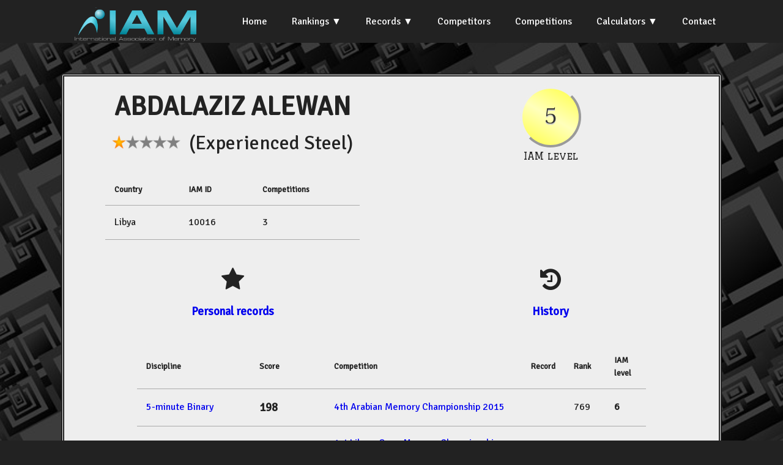

--- FILE ---
content_type: text/html; charset=UTF-8
request_url: https://iam-stats.org/competitor.php?id=10016
body_size: 2251
content:
<!doctype html>
<html lang="en">
<head><title>IAM Statistics</title>
<meta http-equiv="Content-Type" content="text/html; charset=iso-8859-1">
<link rel="stylesheet" href="css/styles.css">
<link href="https://fonts.googleapis.com/css?family=Signika" rel="stylesheet">
<link href="https://fonts.googleapis.com/css?family=Graduate" rel="stylesheet">
<link href="https://fonts.googleapis.com/css?family=Taviraj" rel="stylesheet">
<link rel="stylesheet" href="https://cdnjs.cloudflare.com/ajax/libs/font-awesome/4.7.0/css/font-awesome.css">
<link href="https://fonts.googleapis.com/css?family=Convergence" rel="stylesheet" type="text/css">
<link rel="stylesheet" src="https://cdnjs.cloudflare.com/ajax/libs/normalize/3.0.3/normalize.min.css">
<script src="https://cdnjs.cloudflare.com/ajax/libs/jquery/3.3.1/jquery.min.js"></script>
</head>

<body style="background-image: url('img/black-763784_960_720.jpg');background-size:cover;background-repeat: repeat;">


<script src="https://ajax.googleapis.com/ajax/libs/jquery/2.1.4/jquery.min.js"></script>
  <script src="js/script.js"></script>
  
<section class="navigation">
<div class="nav-container">
<div class="brand">
  <a href="https://iam-memory.org"><img src="img/IAM-main-Logo-transparent-bg-for-web.png" height="80" alt="IAM Logo"></a>
</div>

<nav>
  <div class="nav-mobile">
    <a id="nav-toggle" href="#!"><span></span></a>
  </div>
  <ul class="nav-list">
    <li><a href="index.php">Home</a></li>
	<li><a href="#!">Rankings</a>
	<ul class="nav-dropdown">
		<li><a href="rankings.php">Official World Rankings</a></li>
		<li><a href="national-rankings.php">National</a></li>	
		<li><a href="all-time-best.php">All-Time Best</a></li>				
		<li><a href="levels-classification.php">Levels Classification</a></li>				
	</ul>
	</li>
	<li><a href="#!">Records</a>
	<ul class="nav-dropdown">
		<li><a href="records.php">World</a></li>
		<li><a href="national-records.php">National</a></li>		
		<li><a href="records_ml.php">World ML (live)</a></li>		
		<li><a href="records_ml_online.php">World ML (online)</a></li>	
		<!--<li><a href="other-records.php">Other</a></li>		-->
	</ul>
	</li>
	<li><a href="competitors.php">Competitors</a></li>
	<li><a href="competitions.php">Competitions</a></li>
	<li><a href="#!">Calculators</a>
	<ul class="nav-dropdown">
		<li><a href="calculator.php">Score Calculator</a></li>
		<li><a href="levels-calculator.php">Levels Calculator</a></li>		
	</ul>
	<!--<li><a href="calculator.php">Score Calculator</a></li>-->
	<!--<li><a href="levels-calculator.php">Levels Calculator</a></li>-->
	<li><a href="contact.php">Contact</a></li>
	</ul>
</nav>

</div>
</section>  

<br /><br />  
<div class="container">


	
<div class="row">
<div class="displayBox column one">
<div class="flexParent">
	<div class="flexChild">
<div style="font-size:32pt;font-weight:bold" class="centred">
ABDALAZIZ ALEWAN</div>
<div style="font-size:24pt;" class="centred"><img src="img/Stars/Star_2.png" height="24px"> &nbsp;(Experienced Steel)</div>
<br>
<table class="table-scores">
		<tr><th> Country</th><th> IAM ID</th> <th> Competitions</th> </tr>
		<tr> <td> Libya </td> <td>  10016 </td><td> 3 </td>  </tr>
</table>
<br>
</div>

<div class="flexChild">
	<table class="badgeTable">
		<tr>
			<td>
	 		
		<span class="numberCircle numberCircleBig level5badge"><span>5</span></span>
	 
	 	 </td>
	 
	 </tr>
	 <tr>
		 <td>
	 		 IAM level
		 	 </td>
	
	 </tr>
	 </table>
	 </div>

	

	 </div>

<div class="flexParent centred">
	<div class="flexChild optionlink2 centred">
		<i class="fa fa-star" style="font-size:30pt"></i> <br /><h3><a href="#" onclick="showDiv(0);">Personal records</a></h3>
	</div>
	<div class="flexChild optionlink2 centred">
	<i class="fa fa-history" style="font-size:30pt"></i> <br /><h3><a href="#" onclick="showDiv(1);">History</a></h3>
	</div>
</div>



<br />
<div id="div0" class="displayDiv">

		  <table class="table-scores">	
<tr><th>Discipline</th><th>Score</th><th>Competition</th><th>Record</th><th>Rank</th><th>IAM level</th></tr>	
		  			  
			  <tr><td><a href="discipline.php?id=BINARY5">5-minute Binary</td>
			  <td style="font-weight:bold;font-size:larger">198</a></td>
			  <td><a href="competition.php?id=arbmc2015">4th Arabian Memory Championship 2015</a></td>		
			  <td> </td>	 
				  <td>769</a></td> 
<td style='font-weight:bold'>6</td> 
		</tr>		  
				  
			  <tr><td><a href="discipline.php?id=CARDS10">10-minute Cards</td>
			  <td style="font-weight:bold;font-size:larger">79</a></td>
			  <td><a href="competition.php?id=LIBO2015">1st Libyan Open Memory Championships 2015</a></td>		
			  <td> </td>	 
				  <td>519</a></td> 
<td style='font-weight:bold'>4</td> 
		</tr>		  
				  
			  <tr><td><a href="discipline.php?id=DATES5">5-minute Dates</td>
			  <td style="font-weight:bold;font-size:larger">12</a></td>
			  <td><a href="competition.php?id=LIB2016">2nd Libyan Open Memory Championships 2016</a></td>		
			  <td> </td>	 
				  <td>2102</a></td> 
<td style='font-weight:bold'>3</td> 
		</tr>		  
				  
			  <tr><td><a href="discipline.php?id=NAMES5">5-minute Names &amp; Faces</td>
			  <td style="font-weight:bold;font-size:larger">33</a></td>
			  <td><a href="competition.php?id=arbmc2015">4th Arabian Memory Championship 2015</a></td>		
			  <td> </td>	 
				  <td>184</a></td> 
<td style='font-weight:bold'>10</td> 
		</tr>		  
				  
			  <tr><td><a href="discipline.php?id=NUM15">15-minute Numbers</td>
			  <td style="font-weight:bold;font-size:larger">200</a></td>
			  <td><a href="competition.php?id=arbmc2015">4th Arabian Memory Championship 2015</a></td>		
			  <td> </td>	 
				  <td>591</a></td> 
<td style='font-weight:bold'>6</td> 
		</tr>		  
				  
			  <tr><td><a href="discipline.php?id=NUM5">5-minute Numbers</td>
			  <td style="font-weight:bold;font-size:larger">86</a></td>
			  <td><a href="competition.php?id=LIBO2015">1st Libyan Open Memory Championships 2015</a></td>		
			  <td> </td>	 
				  <td>1471</a></td> 
<td style='font-weight:bold'>5</td> 
		</tr>		  
				  
			  <tr><td><a href="discipline.php?id=SPDCARDS">Speed Cards</td>
			  <td style="font-weight:bold;font-size:larger">300 seconds</a></td>
			  <td><a href="competition.php?id=LIBO2015">1st Libyan Open Memory Championships 2015</a></td>		
			  <td> </td>	 
				  <td>1462</a></td> 
<td style='font-weight:bold'>5</td> 
		</tr>		  
				  
			  <tr><td><a href="discipline.php?id=SPOKEN1">Spoken Numbers</td>
			  <td style="font-weight:bold;font-size:larger">8</a></td>
			  <td><a href="competition.php?id=LIB2016">2nd Libyan Open Memory Championships 2016</a></td>		
			  <td> </td>	 
				  <td>2025</a></td> 
<td style='font-weight:bold'>1</td> 
		</tr>		  
				  
			  <tr><td><a href="discipline.php?id=WORDS5">5-minute Words</td>
			  <td style="font-weight:bold;font-size:larger">60</a></td>
			  <td><a href="competition.php?id=arbmc2015">4th Arabian Memory Championship 2015</a></td>		
			  <td> </td>	 
				  <td>169</a></td> 
<td style='font-weight:bold'>12</td> 
		</tr>		  
			</table>
		<br />
* An IAM level in bold indicates that this discipline is one of the best 10 used for the competitor's IAM Level calculation.
</div>

<div id="div1" class="displayDiv">

		  <table class="table-scores">
	  
		  			  
			  <td><a href="competition.php?id=LIB2016">2nd Libyan Open Memory Championships 2016</a></td>		
			  <td style="text-align:center;width:40px" class="position position7">7</a></td>		
		</tr>		  
				  
			  <td><a href="competition.php?id=arbmc2015">4th Arabian Memory Championship 2015</a></td>		
			  <td style="text-align:center;width:40px" class="position position13">13</a></td>		
		</tr>		  
				  
			  <td><a href="competition.php?id=LIBO2015">1st Libyan Open Memory Championships 2015</a></td>		
			  <td style="text-align:center;width:40px" class="position position3">3</a></td>		
		</tr>		  
			</table>
			</div>

</div>
</div>

<script>
showDiv(0);
</script>


</div>
</body>
</html>